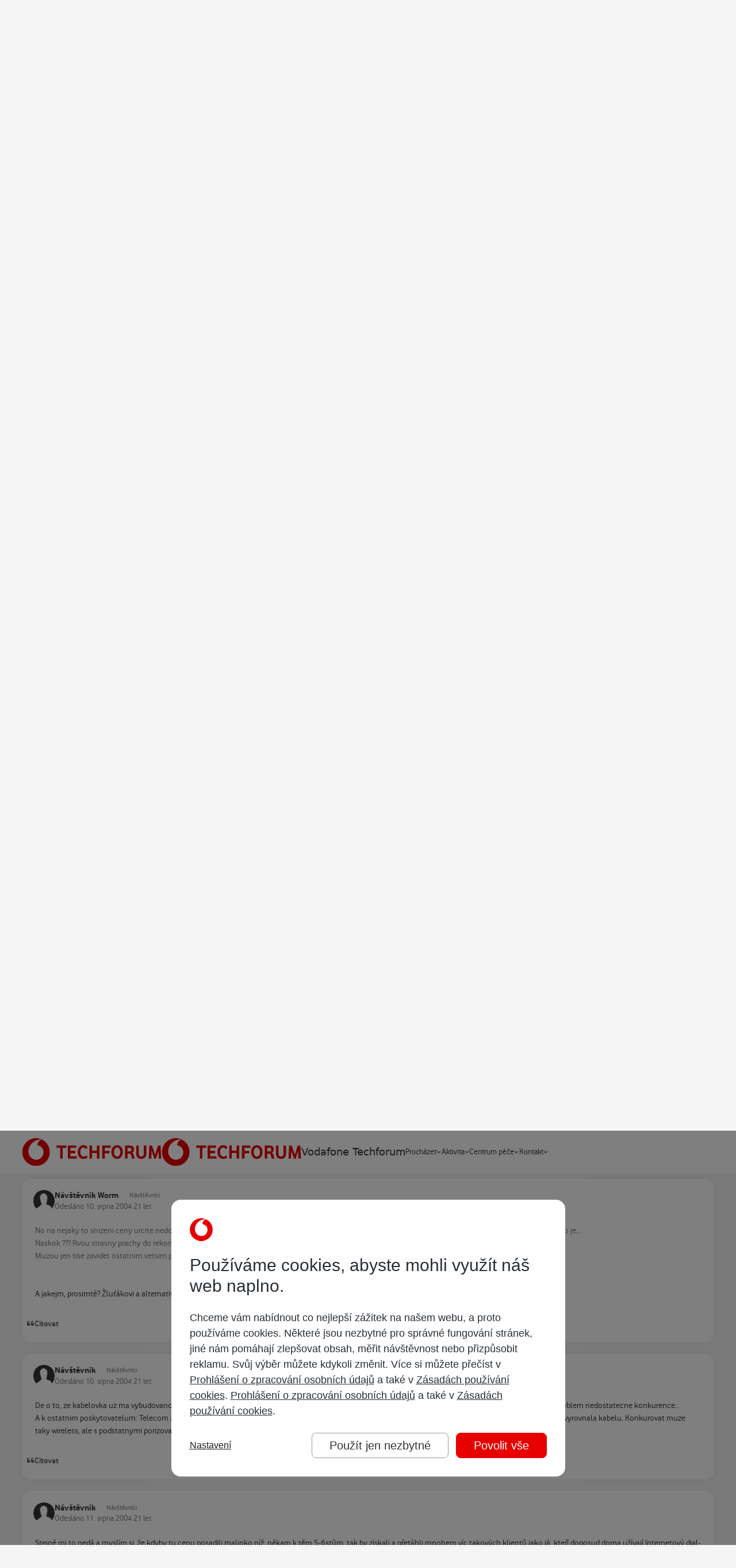

--- FILE ---
content_type: application/javascript
request_url: https://www.vodafone.cz/public/omniture/s_code-consents.js
body_size: 4275
content:
(()=>{"use strict";var n=function n(){!function(n,e){if(!(n instanceof e))throw new TypeError("Cannot call a class as a function")}(this,n),this.getCookie=function(n){var e=n+"=",t=decodeURIComponent(document.cookie).split(";"),o=!0,i=!1,s=void 0;try{for(var a,r=t[Symbol.iterator]();!(o=(a=r.next()).done);o=!0){for(var c=a.value;" "===c.charAt(0);)c=c.substring(1);if(0===c.indexOf(e))return c.substring(e.length,c.length)}}catch(n){i=!0,s=n}finally{try{o||null==r.return||r.return()}finally{if(i)throw s}}return""},this.setCookie=function(n,e,t){var o=new Date;o.setTime(o.getTime()+24*t*60*60*1e3);var i="expires="+o.toUTCString();document.cookie=n+"="+e+";"+i+";path=/;domain="+document.domain.split(".").reverse().slice(0,2).reverse().join(".")+";SameSite=None;Secure"}};n.oneYear=365;const e=n;function t(n,e){for(var t=0;t<e.length;t++){var o=e[t];o.enumerable=o.enumerable||!1,o.configurable=!0,"value"in o&&(o.writable=!0),Object.defineProperty(n,o.key,o)}}function o(n){return n&&"undefined"!=typeof Symbol&&n.constructor===Symbol?"symbol":typeof n}const i=function(){function n(){var e=this;!function(n,e){if(!(n instanceof e))throw new TypeError("Cannot call a class as a function")}(this,n),this.mainDomain="",this.saveBuffer={},this.loadBuffer={},this.xd=null;var t=document.querySelector('script[src*="s_code.js"],script[src*="s_code-consents.js"]');if(this.mainDomain=t.src.split("/")[2],this.xd=this.mainDomain!==document.domain,this.xd){var o=document.createElement("script");o.onload=function(){window.xd_cookie=window.xDomainCookie(o.src.replace("scripts/xdomain_cookie.js","html"),"vfxd",!0),e.processBuffers()},o.src="//"+this.mainDomain+"/public/xdCookies/scripts/xdomain_cookie.js",document.head.appendChild(o)}}var i,s,a;return i=n,(s=[{key:"isXdomain",value:function(){return this.xd}},{key:"isLocalDomain",value:function(){return!this.xd}},{key:"load",value:function(n,e){this.xd&&("object"!==o(window.xd_cookie)||"function"!=typeof window.xd_cookie.get?this.loadBuffer[n]=e:window.xd_cookie.get(n,e))}},{key:"save",value:function(n,t){this.xd&&("object"!==o(window.xd_cookie)||"function"!=typeof window.xd_cookie.set?this.saveBuffer[n]=t:window.xd_cookie.set(n,'"'+t+'"',e.oneYear))}},{key:"processBuffers",value:function(){var n;for(n in this.loadBuffer)this.loadBuffer.hasOwnProperty(n)&&window.xd_cookie.get(n,this.loadBuffer[n]);for(n in this.loadBuffer={},this.saveBuffer)this.saveBuffer.hasOwnProperty(n)&&window.xd_cookie.set(n,'"'+this.saveBuffer[n]+'"',e.oneYear);this.saveBuffer={}}}])&&t(i.prototype,s),a&&t(i,a),n}();function s(n,e){for(var t=0;t<e.length;t++){var o=e[t];o.enumerable=o.enumerable||!1,o.configurable=!0,"value"in o&&(o.writable=!0),Object.defineProperty(n,o.key,o)}}const a=function(){function n(t,o,i){var s=this;!function(n,e){if(!(n instanceof e))throw new TypeError("Cannot call a class as a function")}(this,n),this.isFirstPageOfVisit=!1,this.version=5,this.versionDevice=5,this.versionUser=6,this.consents=[],this.cookieName="vfconsents",this.options={conditions:{version:this.version},mainDomain:"//"+window.vfxd.mainDomain},this.getAll=function(){return s.consents},this.get=function(n){if(s.consents.hasOwnProperty(n))return s.consents[n]},this.delete=function(n){s.consents.hasOwnProperty(n)&&delete s.consents[n]},this.set=function(n,e){s.consents[n]=s.stripQuestionMarks(e)},this.setAll=function(n){var e;"object"==(void 0===n?"undefined":(e=n)&&"undefined"!=typeof Symbol&&e.constructor===Symbol?"symbol":typeof e)&&(void 0!==n.optinPersonalIdentification&&(s.consents.ind4=n.optinPersonalIdentification?"i":"o"),void 0!==n.gdprRestrictionFlag&&(s.consents.res4=n.gdprRestrictionFlag?"y":"n"),void 0!==n.tnpsFlag&&(s.consents.nps4=n.tnpsFlag?"y":"n"),void 0!==n.notAllowedCookieManagement&&(s.consents.nacm=n.notAllowedCookieManagement?"y":"n"),void 0!==n.localizationOptin&&(s.consents.loc4=n.localizationOptin?"i":"o"),void 0!==n.trafficDataOptin&&(s.consents.trf4=n.trafficDataOptin?"i":"o"),s.save())},this.clearAll=function(){s.consents=[],s.save()},this.save=function(){if(s.isDebugMode()&&(console.log({consents:s.consents}),console.trace("_save()")),!s.isInitialized)return!1;var n,t=[];for(n in s.consents)s.consents.hasOwnProperty(n)&&t.push(n+":"+s.consents[n]);var o=t.join("|");return(new e).setCookie(s.cookieName,'"'+o+'"',e.oneYear),s.vfxd.isLocalDomain()||(s.vfConsentsCookie=o,s.vfxd.save(s.cookieName,s.vfConsentsCookie)),!0},this.checkStorageSupport=function(){var n="ls-check",e=!1;try{window.localStorage.setItem(n,n),e=window.localStorage.getItem(n)===n,window.localStorage.removeItem(n)}catch(n){}return e&&window.localStorage},this.init=function(){var n=(new e).getCookie(s.cookieName);if(s.vfxd.isLocalDomain())s.vfConsentsInit(n,!0,!0);else{if(n){var t=s.vfConsentsInit(n,!1,!1),o=(new Date).getTime();void 0!==t.sync&&o-parseInt(t.sync,10)<3e5&&s.vfConsentsInit(n,!0,!1)}s.vfxd.load(s.cookieName,(function(n){s.consents.sync=(new Date).getTime(),s.vfConsentsInit(n,!0,!0)}))}},this.vfConsentsInit=function(n,e,t){var o,i,a=s.parseVfConsentsCookie(n);if(e){if(0===Object.keys(s.consents).length)s.consents=a;else for(i in a)if(a.hasOwnProperty(i))if(o=a[i],void 0!==s.consents[i])switch(i){case"funa":case"mktg":s.consents[i]="o"===o?"o":"i";break;case"dldt":case"uldt":case"cond":case"conu":case"vn":case"vt":case"vind":case"vinu":case"cvd":case"cvu":case"cdd":case"cdu":s.consents[i]=Math.max(parseInt(s.consents[i],10),parseInt(o,10));break;default:s.consents[i]=o}else s.consents[i]=o}else s.consents=a;s.consents.cvx=s.version;var r=(new Date).getTime();return void 0===s.consents.vt&&(s.consents.vt=r),void 0===s.consents.vn?(s.consents.vn=1,s.isFirstPageOfVisit=!0,s.isFirstPageOfVisit=!0,void 0!==window.vfconsents&&void 0!==window.vfconsents.isFirstPageOfVisit&&(window.vfconsents.isFirstPageOfVisit=!0)):parseInt(s.consents.vt,10)+18e5<r&&(s.consents.vn=parseInt(s.consents.vn,10)+1,s.isFirstPageOfVisit=!0,void 0!==window.vfconsents&&void 0!==window.vfconsents.isFirstPageOfVisit&&(window.vfconsents.isFirstPageOfVisit=!0)),s.consents.vt=r,!s.isInitialized&&e&&"function"==typeof s.callback&&s.callback(s.consents),e&&(s.isInitialized=!0,void 0!==window.vfconsents&&void 0!==window.vfconsents.isInitialized&&(window.vfconsents.isInitialized=!0)),t&&s.save(),s.consents},this.parseVfConsentsCookie=function(n){var e=[];return n&&(n=s.stripQuestionMarks(n)).split("|").forEach((function(n){var t=n.split(":",2),o=t[0].replace(/[\W]/g,"");""!==o&&void 0!==t[1]&&(e[o]=t[1])}),s),e},this.currentVersionOfConditionsWasDisplayed=function(n){var e=n?"cvu":"cvd",t=n?s.versionUser:s.versionDevice;return void 0!==s.get(e)&&parseInt(s.get(e),10)>=t},this.isDebugMode=function(){return"dev"===(new e).getCookie("utag-async")},this.stripQuestionMarks=function(n){return"string"!=typeof n?n:n.replace(/"/g,"")},this.callback=o,this.vfxd=i,void 0!==t&&(this.options=t),this.options.conditions.version=this.version,this.init()}var t,o,i;return t=n,(o=[{key:"postConsents",value:function(n){var e=JSON.stringify(n);if("{}"!==e){var t=new XMLHttpRequest;t.open("POST",this.options.mainDomain+"/_ajax_/VFGdpr/pico/"),t.setRequestHeader("Content-Type","application/json"),t.onload=function(){},t.send(e)}}}])&&s(t.prototype,o),i&&s(t,i),n}();const r=function n(t,o,i){var s=this;!function(n,e){if(!(n instanceof e))throw new TypeError("Cannot call a class as a function")}(this,n),this.isInitialized=null,this.acrConsents={},this.vfAcrCookie={},this.cookieName="s_sv_p46",this.callback=null,this.acrsTable={},this.acrsTable2={},this.getAcr=function(n){if(/^[0-9]+$/.test(n)&&(n=s.acrsTable[n]),void 0!==s.acrsTable2[n]&&(n=s.acrsTable2[n]),"facr"===n||"fmacr"===n||void 0!==s.acrConsents[n])return s.acrConsents[n]},this.getFacr=function(){return s.acrConsents.facr},this.getSrcFacr=function(){return s.acrConsents.srcfacr},this.getFmacr=function(){return s.acrConsents.fmacr},this.getAll=function(){var n,e={};for(n in s.acrConsents)"sync"!==n&&("facr"!==n&&"fmacr"!==n&&void 0===s.acrConsents[n]||(e[n]=s.acrConsents[n]));return e},this.setAcr=function(n,e){/^[0-9]+$/.test(n)&&(n=s.acrsTable[n]),void 0!==s.acrsTable2[n]&&(n=s.acrsTable2[n]),s.acrConsents[n]=s.stripQuestionMarks(e)},this.setAll=function(n,e){if("success"===n){void 0!==s.acrConsents.fmacr&&delete s.acrConsents.fmacr;var t,o=s.getPartnerToken(e,"0"),i=!1;if(void 0===s.acrConsents.facr)s.deletePacrs();else o===s.acrConsents.facr||void 0!==s.getPartnerToken(e,"1")||void 0!==s.getPartnerToken(e,"2")||void 0!==s.getPartnerToken(e,"3")?s.deletePacrs():i=!0;for(t in e)if(e.hasOwnProperty(t)){var a=e[t],r=a.partnerId;/^[0-9]+$/.test(r)?r=s.acrsTable[r]:void 0!==s.acrsTable2[r]&&(r=s.acrsTable2[r]),s.acrConsents[r]=a.token,i||"facr"!==r||(s.acrConsents.srcfacr=a.token)}s.save()}},this.deletePacrs=function(){var n;for(n in s.acrConsents)s.acrConsents.hasOwnProperty(n)&&/^pacr/.test(n)&&delete s.acrConsents[n]},this.save=function(){if(!s.isInitialized)return!1;var n,t=[];for(n in s.acrConsents)if(s.acrConsents.hasOwnProperty(n)){if(/^pacr/.test(n)){if("i"!==window.vfconsents.get("ind4"))continue;if(!window.vfconsents.currentVersionOfConditionsWasDisplayed(!0))continue;if("true"===window.localStorage.getItem("vfForceInd4Consent"))continue}t.push(n+":"+s.acrConsents[n])}var o=t.join("|");return""===o||((new e).setCookie(s.cookieName,'"'+o+'"',e.oneYear),s.vfxd.isLocalDomain()||(s.vfAcrCookie=o,s.vfxd.save(s.cookieName,s.vfAcrCookie)),!0)},this.init=function(){var n=(new e).getCookie(s.cookieName);if(s.vfxd.isLocalDomain())s.vfAcrInit(n,!0,!0);else{if(n){var t=s.vfAcrInit(n,!1,!1),o=(new Date).getTime();void 0!==t.sync&&o-parseInt(t.sync,10)<3e5&&s.vfAcrInit(n,!0,!1)}s.vfxd.load(s.cookieName,(function(n){s.acrConsents.sync=(new Date).getTime(),s.vfAcrInit(n,!0,!0)}))}},this.vfAcrInit=function(n,e,t){var o,i,a=s.parseVfAcrCookie(n);if(e)if(0===Object.keys(s.acrConsents).length)s.acrConsents=a;else for(i in a)a.hasOwnProperty(i)&&(o=a[i],s.acrConsents[i],s.acrConsents[i]=o);else s.acrConsents=a;return!s.isInitialized&&e&&"function"==typeof s.callback&&s.callback(s.acrConsents),e&&(s.isInitialized=!0,void 0!==window.vfAcr&&void 0!==window.vfAcr.isInitialized&&(window.vfAcr.isInitialized=!0)),t&&s.save(),s.acrConsents},this.getPartnerToken=function(n,e){var t;for(t in n)if(n.hasOwnProperty(t)){var o=n[t];if(o.partnerId===e)return o.token}},this.parseVfAcrCookie=function(n){var e=[];return n&&(n=s.stripQuestionMarks(n),/^[0-9a-f]{32}$/.test(n)&&(n="facr:"+n),n.split("|").forEach((function(n){var t=n.split(":",2),o=t[0].replace(/[\W]/g,"");""!==o&&void 0!==t[1]&&(e[o]=t[1])}),s)),e},this.stripQuestionMarks=function(n){return"string"!=typeof n?n:n.replace(/"/g,"")},this.vfxd=i,this.options={mainDomain:"//"+window.vfxd.mainDomain},void 0!==t&&(this.options=t),this.callback=o,this.acrsTable={0:"facr",1:"pacr1",2:"pacr2",3:"pacr3",50:"fmacr"},this.acrsTable2={facr:"facr",fmacr:"fmacr",medallia:"pacr1",adform:"pacr2",adobe:"pacr3"},this.init()};function c(n,e){for(var t=0;t<e.length;t++){var o=e[t];o.enumerable=o.enumerable||!1,o.configurable=!0,"value"in o&&(o.writable=!0),Object.defineProperty(n,o.key,o)}}const f=function(){function n(){!function(n,e){if(!(n instanceof e))throw new TypeError("Cannot call a class as a function")}(this,n),this.getParameterByName=function(n,e){e||(e=window.location.href),n=n.replace(/[[\]]/g,"\\$&");var t=new RegExp("[?&]"+n+"(=([^&#]*)|&|#|$)").exec(e.toLowerCase());return t&&t[2]?decodeURIComponent(t[2].replace(/\+/g," ")).replace(/"/g,""):null}}var e,t,o;return e=n,(t=[{key:"run",value:function(){this.vfConsents(),this.vfAcr()}},{key:"vfAcr",value:function(){var n,e={status:"success",acr:[]},t=["hash","pacr1","pacr2","pacr3"];for(n in t)if(t.hasOwnProperty(n)){var o=t[n],i=this.getParameterByName(o,document.location.search);null!==i&&e.acr.push({partnerId:n,token:i})}0!==e.acr.length&&window.vfAcr.setAll(e.status,e.acr)}},{key:"vfConsents",value:function(){var n=this.getParameterByName("vfconsents",document.location.search);if(null!==n){var e,t=n.split("|");for(e in t)if(t.hasOwnProperty(e)){var o=t[e].split(":");window.vfconsents.set(o[0],o[1])}window.vfconsents.save()}}}])&&c(e.prototype,t),o&&c(e,o),n}();function d(n,e){for(var t=0;t<e.length;t++){var o=e[t];o.enumerable=o.enumerable||!1,o.configurable=!0,"value"in o&&(o.writable=!0),Object.defineProperty(n,o.key,o)}}const l=function(){function n(e){!function(n,e){if(!(n instanceof e))throw new TypeError("Cannot call a class as a function")}(this,n),this.vfxd=e,this.xdomainCookiesPrimaryDomain="//"+this.vfxd.mainDomain,window._log("VfScode START"),-1!==document.location.search.indexOf("s_code")&&(-1!==document.location.search.indexOf("s_code=off")?document.cookie="s_code=off;SameSite=None;Secure;":document.cookie="s_code=on;SameSite=None;Secure;")}var e,t,o;return e=n,(t=[{key:"run",value:function(){-1===document.cookie.indexOf("s_code=off")&&(this.sCodeOn(),"function"==typeof window.vfAdobeLoad&&window.vfAdobeLoad())}},{key:"sCodeOn",value:function(){var n=this;this.vfxd.isLocalDomain()?this.sCodeOnLoad():this.vfxd.load("vfconsents",(function(e){n.sCodeOnLoad()}))}},{key:"sCodeOnLoad",value:function(){window.vfconsents=new a({conditions:{version:a.version},mainDomain:this.xdomainCookiesPrimaryDomain},null,this.vfxd),window.vfAcr=new r({mainDomain:this.xdomainCookiesPrimaryDomain},null,this.vfxd),(new f).run(),this.dispatchEvent("sCodeInitialized",{version:"new"})}},{key:"dispatchEvent",value:function(n,e){var t=null;"function"==typeof window.CustomEvent?t=new CustomEvent(n,{detail:e}):((t=document.createEvent("Event")).initEvent(n,!1,!1),t.detail=e),document.dispatchEvent(t)}}])&&d(e.prototype,t),o&&d(e,o),n}();window.vfxd=new i,window._log=function(n){window.utag&&window.utag.cfg&&window.utag.cfg.path&&/dev|qa/i.test(window.utag.cfg.path)&&window.console&&window.console.log&&window.console.log(n)},new l(window.vfxd).run()})();